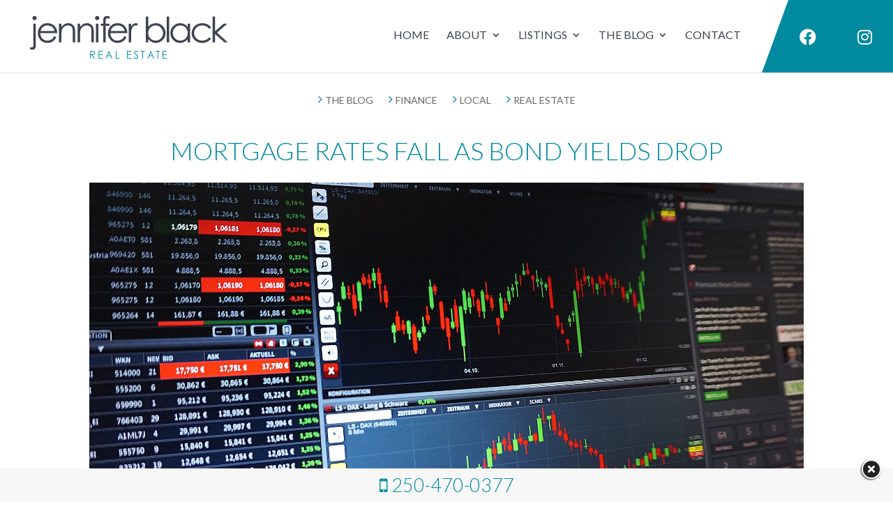

--- FILE ---
content_type: text/css
request_url: https://jennifer-black.com/wp-content/themes/jenniferblack/style.css?ver=4.17.4
body_size: 1300
content:
/*
 Theme Name:   Jennifer Black
 Template:     Divi
 Version:      1.0.0
*/

/*
#afc_sidebar_3545 {
	-ms-transform: skewX(-20deg);
	-webkit-transform: skewX(-20deg);
	transform: skewX(-20deg);
	right: -10px !important;
	padding:0 !important;
	padding-right: 28px !important;

} 
*/

/*
#afc_sidebar_3545 h3 {
	-ms-transform: skewX(20deg);
	-webkit-transform: skewX(20deg);
	transform: skewX(20deg);
	padding-top: 10px;
}
*/

#text-2 .textwidget {
	display: none;
}

.et_bloom_submit_subscription {
	border-radius: 50px;
}

#ihf-main-container .btn-lg {
	border-radius: 50px;
}

#ihf-main-container .btn {
	border-radius: 50px;
}

.ihf-grid-result-attribution {
	text-align: center;
}

#ihf-main-container .col-xs-9 {
	width: 100%;
}

#ihf-main-container .col-xs-10 {
	width: 100%;
	text-align: center;
	margin-bottom:10px;
}

#ihf-main-container .mb-5 {
	display: none;
}

.ihf-grid-result-mlsnum-proptype {
	text-align: center;
}

#ihf-main-container .title-bar-1 {
	background: #008aa0;
	border: none;
	border-radius: 0;
	color: #fff;
}

.ihf-grid-result-attribution img {
	display: none;
	text-align: center;
}

#ihf-main-container .modal {
	z-index: 999999;
	top: 15%;
}

.ihf-grid-result-address {
	color: #008aa0;
}

#ihf-main-container input[type=text] {
	border-radius: 0 !important;
}

#ihf-main-container .chosen-container-single .chosen-single {
	border-radius: 0 !important;
}

.chosen-container-single .chosen-drop {
	border-radius: 0 !important;
}

#ihf-main-container .dropdown-menu>.active> a {
	background-color: #008aa0;
}

#ihf-main-container .dropdown-menu>li>a:focus, #ihf-main-container .dropdown-menu>li>a:hover {
	background-color: #008aa0 !important;
}

#ihf-main-container a {
	color: #008aa0;
}

#ihf-main-container .btn-link {
	color: #008aa0;
}

#ihf-main-container .well {
	border-radius: 0;
}

#text-2 {
	margin-bottom: 10px !important;
}

#page-container {
	margin-bottom: 47px;
}

#afc_sidebar_3545 {
	text-align: center;

}

.afc_popup .img  {
	right: 15px !important; 
}

#afc_sidebar_3545 h3 {
	text-align: center !important;
	padding-bottom: 0 !important;
	font-size: 27px;
}

.blog-hero {
	background-size: cover;
	background-position: center center;
}

.et_pb_text ul, ol {
	margin-left: 30px;
}

.et_pb_text hr {
	border: 1px solid #f7f7f7;
	margin: 40px 0;
}

.et_pb_bg_layout_dark .et_pb_slide_description {
	text-shadow: 1px 1px 0px rgba(0, 0, 0, 0.75) !important;
}

.et_pb_text a {
	border-bottom: 1px dashed #008aa0;
}

.et_pb_text a:hover {
	border-bottom: 1px solid #008aa0;
}

#top-menu li > a:after {
-webkit-transition: all 0.4s ease-in-out;
-moz-transition: all 0.4s ease-in-out;
transition: all 0.4s ease-in-out;
}
#top-menu li:hover > a:after {
-ms-transform: rotate(360deg);
-webkit-transform: rotate(360deg);
transform: rotate(360deg);
}

.widgettitle {
	text-transform: uppercase;
	color: #008aa0;
}

.et_pb_post h2 a {
	color: #008aa0 !important;
}

h1.entry-title {
	color: #008aa0 !important;
}

#left-area {
	width: 64.833%;
}

#sidebar {
	width: 29.666%;
}

.et_right_sidebar #main-content .container:before {
	right: 37.875% !important;
}

#sidebar .et_pb_widget {
	margin-bottom: 18.54%;
}

.main-blog .post-content {
	display: none !important;
}

.et_pb_fullwidth_menu .fullwidth-menu-nav > ul {
	line-height: 0.5em;
}

/*Social Icons */
@media only screen and ( min-width: 981px ) {
	.social-menu {
		-ms-transform: skewX(-20deg);
		/* IE 9 */
		-webkit-transform: skewX(-20deg);
		/* Safari */
		transform: skewX(-20deg);
		background-color: #008aa0;
		left: 52px;
		margin-bottom: 4px;
		margin-left: -25px;
		margin-top: -30px;
		padding-bottom: 0px;
		padding-left: 35px;
		padding-right: 50px!important;
		padding-top: 20px;
		right: auto;
		top: 4px;
		width: 105px;
	}
	.et_header_style_left #et-top-navigation {
		padding: 0 0 0 0 !important;
	}
	.nav li {
		line-height: 100px;
	}
	.et_header_style_left #et-top-navigation nav > ul > li > a {
		padding-bottom: 0 !important;
	}
	#menu-item-55 {
		padding-right:70px !important;
	}
	i.fa-linkedin-square {
		position: relative;
	}
}

.menu-item i._mi {
	-ms-transform: skewX(20deg);
	/* IE 9 */
	-webkit-transform: skewX(20deg);
	/* Safari */
	transform: skewX(20deg);
	margin-right: 4px;
	color: #fff;
}

.sub-menu-icon i._mi {
	-ms-transform: skewX(0deg);
	/* IE 9 */
	-webkit-transform: skewX(0deg);
	/* Safari */
	transform: skewX(0deg);
	margin-right: 4px;
	color: #008aa0;
}

#et-secondary-menu .menu-item i._mi {
	-ms-transform: skewX(0deg);
	/* IE 9 */
	-webkit-transform: skewX(0deg);
	/* Safari */
	transform: skewX(0deg);
	margin-right: 10px;
}

.blog-nav {

}

.nav li ul {
	line-height: 1em !important;
}

.sub-menu {
	margin-top:1px;
}

.sub-icon i {
	color: #008aa0 !important;
	-ms-transform: skewX(0deg) !important;
	/* IE 9 */
	-webkit-transform: skewX(0deg) !important;
	/* Safari */
	transform: skewX(0deg) !important;
	padding-right: 5px;
}

.footer-widget #text-3 {
	text-align: center;
	float: none;
}

.footer-widget #text-7 {
	text-align: center;
	float: none;
}

.footer-widget #text-6 {
	text-align: center;
	float: none;
}

#footer-widgets {
	padding: 3% 0 0;
}

#footer-info {
	width: 100%;
	text-align: center;
}

@media (min-width: 981px) {
	
	.et_pb_gutters3 .footer-widget {
		margin: 0 5.5% 3.5% 0;
	}

}

--- FILE ---
content_type: text/plain
request_url: https://www.google-analytics.com/j/collect?v=1&_v=j102&a=1846188614&t=pageview&_s=1&dl=https%3A%2F%2Fjennifer-black.com%2Fmortgage-rates-fall-as-bond-yields-drop%2F&ul=en-us%40posix&dt=Mortgage%20Rates%20Fall%20As%20Bond%20Yields%20Drop%20%7C%20Jennifer%20Black&sr=1280x720&vp=1280x720&_u=IEBAAEABAAAAACAAI~&jid=644949421&gjid=2051508580&cid=1541916763.1768555594&tid=UA-100575778-1&_gid=381148858.1768555594&_r=1&_slc=1&z=559595005
body_size: -451
content:
2,cG-M5P1VP6QM0